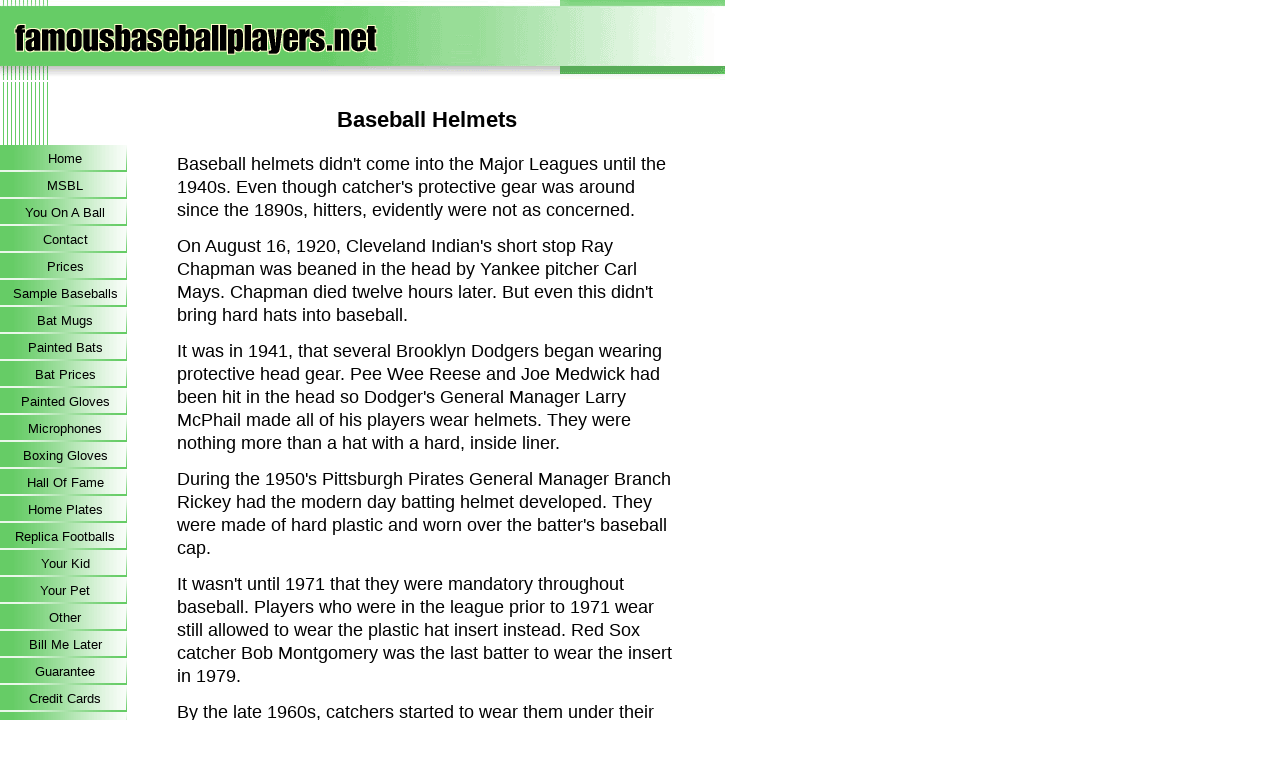

--- FILE ---
content_type: text/html; charset=UTF-8
request_url: https://www.famousbaseballplayers.net/baseballhelmets.html
body_size: 5400
content:
<!DOCTYPE HTML>
<html>
<head><meta http-equiv="content-type" content="text/html; charset=UTF-8"><title>Baseball Helmets</title><meta name="description" content="Baseball Helmets. A history of the baseball helmet.">
<!-- start: tool_blocks.sbi_html_head -->
<link rel="canonical" href="https://www.famousbaseballplayers.net/baseballhelmets.html"/>
<link rel="alternate" type="application/rss+xml" title="RSS" href="https://www.famousbaseballplayers.net/legends.xml">
<meta property="og:title" content="Baseball Helmets"/>
<meta property="og:description" content="Baseball Helmets. A history of the baseball helmet."/>
<meta property="og:type" content="article"/>
<meta property="og:url" content="https://www.famousbaseballplayers.net/baseballhelmets.html"/>
<!-- SD -->
<script>var https_page=0</script>
<!-- end: tool_blocks.sbi_html_head -->
<link href="/sd/support-files/A.style.css.pagespeed.cf.rzLWn3HWVO.css" rel="stylesheet" type="text/css">
<script>var FIX=FIX||{};FIX.designMode="legacy";</script>
</head>
<body><table id="PageWrapper">
<tr>
<td id="Header" colspan="2">
<div class="Liner">
</div>
</td>
</tr>
<tr>
<td id="NavColumn">
<div class="Liner">
<!-- start: tool_blocks.navbar --><div class="Navigation"><ul><li class=""><a href="/">Home</a></li><li class=""><a href="/msbl.html">MSBL</a></li><li class=""><a href="/you.html">You On A Ball</a></li><li class=""><a href="/contact.html">Contact</a></li><li class=""><a href="/prices.html">Prices</a></li><li class=""><a href="/samplebaseballs.html">Sample Baseballs</a></li><li class=""><a href="/batmugs.html">Bat Mugs</a></li><li class=""><a href="/paintedbats.html">Painted Bats</a></li><li class=""><a href="/batprices.html">Bat Prices</a></li><li class=""><a href="/paintedgloves.html">Painted Gloves</a></li><li class=""><a href="/paintedmicrophones.html">Microphones</a></li><li class=""><a href="/boxinggloves.html">Boxing Gloves</a></li><li class=""><a href="/halloffameballs.html">Hall Of Fame</a></li><li class=""><a href="/homeplates2.html">Home Plates</a></li><li class=""><a href="/paintedfootballs.html">Replica Footballs</a></li><li class=""><a href="/yourkid.html">Your Kid</a></li><li class=""><a href="/yourpet.html">Your Pet</a></li><li class=""><a href="/otherstuff.html">Other</a></li><li class=""><a href="/billmelater.html">Bill Me Later</a></li><li class=""><a href="/guarantee.html">Guarantee</a></li><li class=""><a href="/creditcards.html">Credit Cards</a></li><li class=""><a href="/testimonials.html">Testimonials</a></li><li class=""><a href="/paymentoptions.html">Payment Options</a></li><li class=""><a href="/baseballarticles.html">Baseball Articles</a></li><li class=""><a href="/legends-blog.html">Baseball Blog</a></li><li class=""><a href="/photos.html">Photos</a></li><li class=""><a href="/steveramer.html">Get To Know Me</a></li><li class=""><a href="/faq.html">FAQ</a></li><li class=""><a href="/orderbymail.html">Order By Mail</a></li><li class=""><a href="/ashburnfoundation.html">Ashburn/Kalas</a></li><li class=""><a href="/mydad.html">My Dad</a></li><li class=""><a href="/privacy.html">Privacy Policy</a></li></ul></div>
<!-- end: tool_blocks.navbar -->
<!-- start: tool_blocks.rssit -->
<div class="RSSbox">
<div class="questionMark">[<a href="https://www.famousbaseballplayers.net/help/rss.html" onclick="javascript:window.open('https://www.famousbaseballplayers.net/help/rss.html','help','resizable,status,scrollbars,width=600,height=500');return false;"><span style="font-size:110%;">?</span></a>]Subscribe To This Site</div>
<ul>
<li>
<a href="https://www.famousbaseballplayers.net/legends.xml" target="new"><img style="padding-top:2px;" src="[data-uri]" alt="XML RSS"></a>
</li><li><a href="https://feedly.com/i/subscription/feed/https://www.famousbaseballplayers.net/legends.xml" target="new" rel="nofollow"><img src="[data-uri]" alt="follow us in feedly"></a></li><li><a href="https://add.my.yahoo.com/rss?url=https://www.famousbaseballplayers.net/legends.xml" target="new" rel="nofollow"><img src="[data-uri]" alt="Add to My Yahoo!"></a></li></ul>
</div><!-- end: tool_blocks.rssit -->
</div>
</td>
<td id="ContentWrapper">
<table cellspacing="0">
<tbody>
<tr>
<td id="ContentColumn">
<div class="Liner"><p>
<h2 style="text-align: center">Baseball Helmets</h2>
<p><font size=4>Baseball helmets didn't come into the Major Leagues until the 1940s. Even though catcher's protective gear was around since the 1890s, hitters, evidently were not as concerned.<p>On August 16, 1920, Cleveland Indian's short stop Ray Chapman was beaned in the head by Yankee pitcher Carl Mays. Chapman died twelve hours later. But even this didn't bring hard hats into baseball.<p>It was in 1941, that several Brooklyn Dodgers began wearing protective head gear. Pee Wee Reese and Joe Medwick had been hit in the head so Dodger's General Manager Larry McPhail made all of his players wear helmets. They were nothing more than a hat with a hard, inside liner.<p>During the 1950's Pittsburgh Pirates General Manager Branch Rickey had the modern day batting helmet developed. They were made of hard plastic and worn over the batter's baseball cap.<p>It wasn't until 1971 that they were mandatory throughout baseball. Players who were in the league prior to 1971 wear still allowed to wear the plastic hat insert instead. Red Sox catcher Bob Montgomery was the last batter to wear the insert in 1979.<p>By the late 1960s, catchers started to wear them under their catcher's mask.<p>In 1983, baseball helmets evolved again. It was now mandatory for batters to wear a helmet with at least one ear flap. Players who had previously worn the flap-less version could continue to wear them. In fact, the last player to wear a flap-less helmet was Tim Raines.<p>These days, some players have gone to two ear flaps.<p>New and improved helmets appeared in 2007. Air vents were added to the top and sides of the helmet.<p>It's hard to imagine a day when a batter didn't wear a helmet. To me, it's like riding a motorcycle without one.<p>Nowadays, even the first and third base coaches are required to wear helmets.<p>
<br clear="all"><br clear="all">
<script>google_ad_client="pub-5808289990927845";google_ad_slot="1348705421";google_ad_width=125;google_ad_height=125;</script><script src="https://pagead2.googlesyndication.com/pagead/show_ads.js"></script>&nbsp;&nbsp;&nbsp;&nbsp;<script>google_ad_client="pub-5808289990927845";google_ad_slot="4150354191";google_ad_width=125;google_ad_height=125;</script><script src="https://pagead2.googlesyndication.com/pagead/show_ads.js"></script>
<br clear="all"><br clear="all">
<a href="https://www.famousbaseballplayers.net/baseballarticles.html">Return From Baseball Helmets To Baseball Articles</a>
<!-- start: tool_blocks.footer -->
<div class="page_footer_container">
<div class="page_footer_content">
<div class="page_footer_liner" style="white-space:pre-line"><hr class="page_footer_divider_above"><div class="page_footer_text">Copyright 2009 www.famousbaseballplayers.net
All Rights Reserved.</div></div>
</div><div class="powered_by_sbi_banner">
<p><a href="http://www.sitesell.com/Stephen59.html" rel="noopener nofollow" target="_blank"><img src="[data-uri]" border="0" alt="SBI"></a><br><a href="http://www.sitesell.com/Stephen59.html" rel="noopener nofollow" target="_blank"><strong>SBI!</strong></a></p>
</div></div>
<!-- end: tool_blocks.footer -->
</p></div>
</td>
</tr>
</tbody>
</table>
</td>
</tr>
<tr>
<td id="Footer" colspan="2">
<div class="Liner">
</div>
</td>
</tr>
</table>
<script src="/sd/support-files/fix.js.pagespeed.jm.3phKUrh9Pj.js"></script>
<script>FIX.doEndOfBody();</script>
<!-- start: tool_blocks.sbi_html_body_end -->
<script>var SS_PARAMS={pinterest_enabled:false,googleplus1_on_page:false,socializeit_onpage:false};</script><style>.g-recaptcha{display:inline-block}.recaptcha_wrapper{text-align:center}</style>
<script>if(typeof recaptcha_callbackings!=="undefined"){SS_PARAMS.recaptcha_callbackings=recaptcha_callbackings||[]};</script><script>(function(d,id){if(d.getElementById(id)){return;}var s=d.createElement('script');s.async=true;s.defer=true;s.src="/ssjs/ldr.js";s.id=id;d.getElementsByTagName('head')[0].appendChild(s);})(document,'_ss_ldr_script');</script><!-- end: tool_blocks.sbi_html_body_end -->
<!-- Generated at 04:25:32 28-Nov-2022 with lifestyles-4-0-2col v143 -->
</body>
</html>


--- FILE ---
content_type: text/html; charset=utf-8
request_url: https://www.google.com/recaptcha/api2/aframe
body_size: 267
content:
<!DOCTYPE HTML><html><head><meta http-equiv="content-type" content="text/html; charset=UTF-8"></head><body><script nonce="wM9KsEnLBSor7QGl9UF5Vw">/** Anti-fraud and anti-abuse applications only. See google.com/recaptcha */ try{var clients={'sodar':'https://pagead2.googlesyndication.com/pagead/sodar?'};window.addEventListener("message",function(a){try{if(a.source===window.parent){var b=JSON.parse(a.data);var c=clients[b['id']];if(c){var d=document.createElement('img');d.src=c+b['params']+'&rc='+(localStorage.getItem("rc::a")?sessionStorage.getItem("rc::b"):"");window.document.body.appendChild(d);sessionStorage.setItem("rc::e",parseInt(sessionStorage.getItem("rc::e")||0)+1);localStorage.setItem("rc::h",'1769103895889');}}}catch(b){}});window.parent.postMessage("_grecaptcha_ready", "*");}catch(b){}</script></body></html>